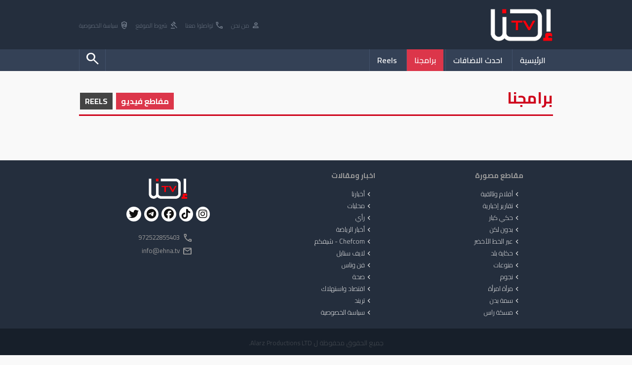

--- FILE ---
content_type: text/css
request_url: https://www.ehna.tv/web/css/style.css?v=1765785371
body_size: 3354
content:
:root {
    --color-5:#cf041c;
}
  
* { font-family: 'Cairo', sans-serif; font-weight:300; line-height:150%; box-sizing: border-box; }
body { direction:rtl; text-align:right; padding:0; margin:0; background-color: #f9f9f9; }

a:link, a:visited,a:active { color:#222 }
a:hover {color: #999;}

a { text-decoration: none }
img { display:block; max-width:100%; }
ol,ul,li,p,h2,img,input,div,h1,h2,h3,h4,h5,h6,button,table,td,content,footer,textarea,input,audio,select,nav,text,b { font-size:12pt; outline-width:0; padding:0px; margin:0px;  font-weight:400;  }
li { list-style-type:none; } 
p,div { font-size:10pt;  }

.mainWidth { width:960px; display:table; margin:auto; }

html.black { overflow:hidden }
.blackscreen { position:fixed; display:flex; justify-content: center; align-items: center; top:0; right:0; width:100%; height:100%; background-color:rgba(0,0,0,0.8); z-index:5; }
.blackBox { background-color: #fff;  border-radius:10px; box-shadow:0 0 10px rgba(0,0,0,0.5) }

header .he1 { padding:15px 0; background-color:#242e3d;  }
header .he1 .mainWidth { display:flex; justify-content: space-between; align-items: center; }
header .he1 .mainWidth nav a { display:inline-table; color:#727c8b; font-size:9pt; padding-right:10px;  }
header .he1 .mainWidth nav a i { float:right; font-size:14pt; margin-left:3px; }
header .he1 img { height:70px; }

header .he2 { background-color:#344156; }
header .he2 nav { flex:1; }
header .he2 nav.mainMenu { flex:1.5; }
header .he2 nav.mainMenu a.linkM, header .he2 nav.mainMenu li.mainSub { display:inline-table; padding:10px 15px; border-left:1px solid #42526b; font-weight:600; color:#fff; }
header .he2 nav.mainMenu a.checked { background:#dc364a }
header .he2 nav.mainMenu a.left.checked { background:#b82d3f }
header .he2 nav.mainMenu a.left { float:left; padding:3px 10px; border-right:1px solid #42526b }
header .he2 nav.mainMenu a.left i { font-size:24pt; }

header .he2 nav.mainMenu li.mainSub { cursor:pointer; position:relative }
header .he2 nav.mainMenu li.mainSub:hover { background:#b82d3f }
header .he2 nav.mainMenu li.mainSub:hover nav { display:block; }
header .he2 nav.mainMenu li.mainSub nav { display:none; position:absolute; top:42px; right:0; background:#b82d3f; z-index:1; width:200px; }
header .he2 nav.mainMenu li.mainSub nav a { display:block; padding:10px; color:#fff; font-size:10pt; font-weight: bold; border-bottom:1px solid #c74c5d; }

form.searchHead { display:none; background-color:#b82d3f; width:100%; padding:20px;   }
form.searchHead input { border-radius:0 20px 20px 0; }
form.searchHead input, form.searchHead select { float:right; padding:10px; font-size:12pt; border:0; width:650px; background-color: transparent;  }
form.searchHead select { width:auto; padding:6px 15px; border-right:1px solid #ddd; }
form.searchHead button { float:right; border:0; display:inline-table; background-color: transparent;padding:7px 12px; margin:0; margin-right:20px; border-right:1px solid #ddd; }
form.searchHead button i { font-size:20pt; color:#555; }


header .he2 nav.call { text-align: left; padding-top:5px; }
header .he2 nav.call a { color:#808a9a; font-size:10pt; margin-top:10px; padding-right:10px; }

h3.title { background-color:transparent !important; border-bottom:2px solid #c42526; display:table; width:100%; color:#111; font-size:16pt; font-weight:700; padding:10px 5px; }
h3.title i { float:right; margin-left:5px; margin-top:5px; color:#c42526; transform: rotate(90deg); }

h3.title.r1 { border-color:#0471e8; }
h3.title.r1 i { color:#0471e8; }

h3.title.r2 { border-color:#48a436; }
h3.title.r2 i { color:#48a436; }

h3.title.r3 { border-color:#f6a94c; }
h3.title.r3 i { color:#f6a94c; }

h3.title.r4 { border-color:#0471e8; }
h3.title.r4 i { color:#0471e8; }


.catName { background-color:#cf041c; color:#fff !important; padding:0 5px; font-size:9pt; } 

.mainEffectBox { display:flex; justify-content:space-evenly; margin-top:15px; gap:10px; }
.mainEffectBox .mainEffect {  position: relative; }
.mainEffectBox .mainEffect.s1 { flex:1.4; display:block; }
.mainEffectBox .mainEffect.s1 i.play { position: absolute; right:0; left:0; top:0; bottom:0; color:#fff; margin:auto; display:table; font-size:50pt; opacity:0.6; transform: translateY(-20px); }
.mainEffectBox .mainEffect.s1 div { width:100%; padding:10px 6px; position:absolute; bottom:0; background:rgba(0,0,0,0.6); background: linear-gradient(180deg, rgba(0,0,0,0) 0%, rgba(0,0,0,0.8) 100%);  }
.mainEffectBox .mainEffect.s1 img { width:100%; height:100%; object-fit: cover; }
.mainEffectBox .mainEffect.s1 h1 { font-weight:600; color:#fff; margin-top:5px; font-size:14pt }
.mainEffectBox .mainEffect.s1 nav { }
.mainEffectBox .mainEffect.s1 nav text { color:#eee; font-size:9pt; }

i.reel { position: absolute;  left:0; top:0; padding:4px; color:#fff; font-size:14pt; background-color:#dc364a;}

.mainEffectBox .mainEffect.s2 { flex:1; display:flex; flex-direction: column; justify-content: space-evenly; gap:10px; }
.mainEffectBox .mainEffect.s2 div { position: relative; }
.mainEffectBox .mainEffect.s2 div i.play { opacity:0.6; position: absolute; right:0; left:0; top:0; bottom:0; color:#fff; margin:auto; display:table; font-size:35pt; transform: translateY(-10px); }
.mainEffectBox .mainEffect.s2 div img { object-fit: cover;  width:100%; height:100%; }
.mainEffectBox .mainEffect.s2 span { padding:10px 5px; display:block; position:absolute; bottom:0; width:100%; background:rgba(0,0,0,0.6); background: linear-gradient(180deg, rgba(0,0,0,0) 0%, rgba(0,0,0,0.8) 100%); }
.mainEffectBox .mainEffect.s2 span a { color:#fff; }
.mainEffectBox .mainEffect.s2 span a h2 { font-size:11pt; font-weight: 600; margin-top:5px; }

.newMedia { margin-top:20px; }
.newMedia .newBox { display:flex; justify-content: space-evenly; gap:5px; margin-top:5px; }
.newMedia .newBox div { position:relative }
.newMedia .newBox div span { display:block;  width:100%; padding:10px 6px; position:absolute; bottom:0; background:rgba(0,0,0,0.7); background: linear-gradient(180deg, rgba(0,0,0,0) 0%, rgba(0,0,0,0.8) 100%); }
.newMedia .newBox div img { aspect-ratio:1.4; width:100%; object-fit: cover; }
.newMedia .newBox div h4 { color:#fff; font-size:11pt; font-weight:700; margin-top:5px; }
.newMedia .newBox div i.play { opacity:0.8; position: absolute; right:0; left:0; top:0; bottom:0; color:#fff; margin:auto; display:table; display: none; font-size:35pt; transform: translateY(-10px); } 

.programs { margin-top:10px; margin-top:5px; overflow:hidden; white-space:nowrap; padding:25px 0; margin-top:10px; }
.programs a { display:inline-block; width:13.1%; margin-left:10px; text-align: center; }
.programs a img { width:100%; aspect-ratio: 1; border-radius: 50%; }
.programs h2 { font-size:10pt; font-weight:700; margin-top:5px; color:#555 }

.news { display:flex; justify-content: space-evenly; margin-top:20px; gap:10px; }
.news .right { flex:1.3; }
.news .left { flex:0.7;  }

.tria { border:1px solid #ddd; }
.tria .cube { display: flex; justify-content: space-evenly; gap:10px; }
.tria .cube div,.tria .cube a.big { flex:1;  padding:5px; display:block; }
.tria .cube a.big { flex:0.8; }

.tria .cube a.big img { width:100%; aspect-ratio:1.3; object-fit: cover; }
.tria .cube a.big h2 { font-weight: 700; margin-bottom:5px; margin-top:5px;}
.tria .cube a.big p { color:#444 }

.tria .cube a.small { display:table; width:100%; padding:7px 0; border-top:1px solid #ddd; }
.tria .cube a.small:nth-child(1) { border:0; }
.tria .cube a.small img { float:right; width:90px; aspect-ratio: 1.2; object-fit: cover; margin-left:10px; }
.tria .cube a.small h2 { font-size:11pt; font-weight:700; margin-bottom:5px; }
.tria .cube a.small span { color:#999; font-size:10pt; }

.chat { flex:1; border:1px solid #ddd; }
.chat div { box-shadow:0 0 10px rgba(0,0,0,0.2); margin:10px; margin-right:20px; margin-top:20px; border-radius:10px; }
.chat div p { color:#999; margin-top:5px; display: table; }
.chat div span { display:table; margin-right:-15px; transform: translateY(-10px); }
.chat div span img { margin-left:2px; width:40px; aspect-ratio: 1; border-radius: 50%; float:right; border:2px solid #fff }
.chat div span text { display:table; margin-top:15px;  font-weight: bold; color:#d32d2f }

.chat div a { display:table; padding:5px; padding-bottom:10px; position:relative }
.chat div a .videoExists  { position:absolute; color:#fff; right:22px; top:22px; }
.chat div a img { float:right; width:60px; margin-left:10px; border-radius: 5px; }
.chat div a h2 { display: table; font-size:11pt; color:#555 }
.chat div a h2 text { display:block; margin-top:5px; color:#999; font-size:9pt; }

.theme2 { display:flex; justify-content: space-evenly; gap:20px; margin-top:20px; }
.theme2 .right, .theme2 .left { flex:1; border:1px solid #ddd; }
.theme2 .box { margin-top:5px; display:flex; justify-content:space-evenly; flex-wrap:wrap; padding:2px; }
.theme2 .box a { display:block; flex-basis: 48%; position:relative; margin-bottom:5px; }
.theme2 .box a img { width:100%; aspect-ratio:1.3; object-fit: cover;  }
.theme2 .box a h2 { background:rgba(0,0,0,0.7); background: linear-gradient(180deg, rgba(0,0,0,0) 0%, rgba(0,0,0,0.8) 90%); position:absolute; bottom:0; color:#fff; padding:5px; font-size:11pt; font-weight:700; }
.theme2 .box a h2 span { display:block; font-size:9pt; padding-top:3px; color:#ddd }

.newsRegular { border:1px solid #ddd; }
.newsRegular a { padding:10px 5px; display:table; width:100%; border-top: 1px solid #ddd; }
.newsRegular a img { float:right; width:100px; aspect-ratio: 1.4; margin-left:8px; }
.newsRegular a h2 { font-weight:700; margin-bottom:2px }
.newsRegular a span { color:#999; font-size: 9pt; }

footer { background-color:#242e3d; }
footer .mainWidth { padding:20px 0; display:flex; justify-content: space-evenly; flex-wrap:wrap; }
footer .mainWidth .fot { flex-basis:25%; }
footer .mainWidth .fot h2 { color:#999; font-weight:700; font-size:11pt; margin-bottom:15px; }
footer .mainWidth .fot nav {  }
footer .mainWidth .fot nav a { display:table; color:#eee; font-size:10pt; padding:2px 5px; }
footer .mainWidth .fot nav a i { font-size:12pt; margin-top:2px; float:right; }
footer .mainWidth .fot.call img { margin:auto; margin-bottom:10px; width:80px;  }
footer .mainWidth .fot.call span { display:table; padding:3px 0; padding-right:70px; }
footer .mainWidth .fot.call span i { float:right; margin-left:5px; color:#999; font-size:16pt; }
footer .mainWidth .fot.call span b { display: table; color:#999; font-size:10pt; }

.tria3 { padding:5px; display: flex; justify-content:space-evenly; flex-wrap:wrap; gap:10px; padding-bottom: 10px; }
.tria3 a { display:inline-table; background:#fff; flex:1;}
.tria3 a h2 { margin-bottom:5px; margin-top:5px; font-size:11pt; font-weight: bold; }
.tria3 a p { color:#444 }
.tria3 a img { aspect-ratio: 1.4; width:100%;  object-fit: cover; }
.tria3 a text { color:#999; padding-right:10px; font-size:9pt; }

.tria3 a:nth-child(1) { display:table; width:100%; background:#000; flex-basis:100%;  }
.tria3 a:nth-child(1) img { float:left; width:65%; height:250px; margin-right:5px; }
.tria3 a:nth-child(1) h2 { margin-top:0; color:#fff; padding:10px; font-size:15pt; }
.tria3 a:nth-child(1) p { color:#ccc; padding:0 10px;  }

.pathName { padding:10px 0; border-bottom:3px solid #cf041c; margin-top:20px; margin-bottom:20px; display:flex; justify-content: space-between; align-items: flex-end;  }
.pathName h1 { font-size:24pt; font-weight: bold; color:#cf041c }

.opts a { background-color: #444; display:inline-table; padding:5px 10px; color:#fff; margin:0 2px; font-size:12pt; font-weight: bold;}
.opts a.checked { background-color: #dc364a;}

.programsList { display:flex; flex-wrap:wrap; justify-content: space-evenly; flex-wrap:wrap; gap:5px;  }
.programsList a { display:table; flex-basis:24.3%; background:#000; position:relative }
.programsList a img { width:100%; aspect-ratio:0.8; object-fit: cover; }
.programsList a h2 { padding:10px; color:#fff; font-weight: 300; }

.programsVideos2 { display:flex; flex-wrap:wrap; justify-content: space-evenly; flex-wrap:wrap; gap:5px;  }
.programsVideos2 a { display:table; width: calc(100% / 5 - (10px * 4 / 5)); background:#000; position:relative }
.programsVideos2 a img { width:100%; aspect-ratio:0.8; object-fit: cover; }
.programsVideos2 a h2 { padding:10px; color:#fff; font-weight: 300; }
.programsVideos2 a p { display:none; }

.programsVideos { display:flex;  }
.programsVideos .moreVidsBox { display:flex; flex-wrap:wrap; justify-content: space-evenly; }
.programsVideos .moreVidsBox a { width: calc(100% / 5 - (10px * 4 / 5));  margin-top:15px; position:relative }
.programsVideos .moreVidsBox a img { width:100%; aspect-ratio: 1; object-fit: cover; }
.programsVideos .catRight { flex:1; margin-left:10px; border-left:1px solid #ddd; }
.programsVideos .catRight a { display:table; width:100%; border-bottom:1px solid #ddd; padding:10px 0; padding-left:10px; }
.programsVideos .catRight a img { width:150px; height:110px;  float:right; object-fit: cover; margin-left:10px; }
.programsVideos .catRight a h2 { font-size:12pt; font-weight: bold; margin-bottom: 5px; }
.programsVideos .catRight a text { font-size:11pt; color:#555 }
.programsVideos .catRight a p { padding:0 10px; color:#cf041c; margin-top:5px; }


.programsVideos .catLeft { flex:0.5; }

.page { margin-top:30px; }
.page a { display:inline-table;  text-align: center; padding:5px; background:#ddd; margin:3px; width:36px; }
.page a.checked { background-color: #cf041c; color:#fff; }

.player { display:table; width:100%; }
.player video { width:100%; aspect-ratio: 16/9; background-color: #000; }
.player iframe { width:100%; height:460px;  }
.player h1 { font-size: 16pt; font-weight: bold; margin-top:10px; }
.player p { margin-top:10px; color:#555; font-size:11pt; }
.player .info { display:table; width:100%; border-radius: 10px; padding:10px; background-color:#eee; margin-top:10px; }
.player .info a { display:inline-table; margin-left:15px; }
.player .info a i { float:right; font-size:14pt; margin-left:3px; }

.blackBox.reel { width:370px; height:650px; background-color: #000; overflow:hidden; position:relative; }
.blackBox.reel .reelBox { width:370px; height:650px;  }
.reel video { width:100%; height:100%; background-color: #000; object-fit: cover; }

.rightReel { position:fixed; right:30px; top:50%; padding:5px; }
.rightReel.left  { right:auto; left:30px; }
.rightReel i { font-size:30pt; color:#fff; }

.article { display:table; width:100%; display:flex;  }
.article .fullArticle { flex:1; border-left:1px solid #ddd; padding-left:10px; }
.article .leftArts { flex:0.5; padding:0 10px 0 0; }
.article h1 { font-size: 22pt; font-weight: bold; margin-top:10px; }
.article p { margin-top:10px; color:#555; font-size:11pt; }
.article .info { display:table; width:100%; border-radius: 10px; padding:10px; background-color:#eee; margin-top:10px; }
.article .info a { display:inline-table; margin-left:15px; }
.article .info a i { float:right; font-size:14pt; margin-left:3px; }

.shortArt { font-size:13pt; color:#555; font-weight: bold; margin-top:20px; line-height:180%; }
.mainImg { margin-top:15px; width:100%; }
.fullArt, .fullArt * { font-size:12pt !important; color:#000 !important; font-weight:400 !important; line-height:180%; }

.fullArt #videoPlayer { margin-top:10px; aspect-ratio: 16 / 10 !important; }

.fullArt strong { font-weight:700 !important;  }
.fullArt div { margin-top:12px; }
.fullArt img { display:table; margin-top:10px; width:100%;  }

.fullArt br { margin-top:12px; display:block; content: "A" }
.videoBox .imgTitle { transform:translateY(-10px); }

.imgTitle { font-size:9pt !important; display:block; padding:5px; color:#555 !important; background-color: #f1f1f1; font-weight: 400 !important; }

.adsBox { margin-top:10px; position:relative; padding:10px; background-color:#eee;}
.adsBox .link { display:table; width:100%; height:100%; position:absolute; top:0; right:0; z-index:1; }
.adsBox * { max-width:100%; }
.adsBox video,.adsBox iframe { display:table; margin:auto; }
.leftFloatAds { display:none; position:fixed; margin-top:10px;  left:10px; width:160px; padding:5px; background-color: #eee; min-height:160px;}

.userAdded { display:table; text-align: center; padding:5px; padding-left:10px;  border-radius: 5px; background-color: #f1f1f1; margin-bottom:10px; }
.userAdded img { width:50px; border-radius:10px; float:right; margin-left:5px; }
.userAdded text { font-size:11pt; }

@media only screen and (min-width: 1310px) {
    .leftFloatAds { display:block; }
}

.youtube { display:none; }

.shareIco { display:table; margin:auto; margin-top:15px;  }
.shareIco a { margin:0 3px; }
.shareIco a i { background-color: #fff; font-size:15pt; color:#111; padding:5px; border-radius: 50%; }

.shareMenu { float:left; margin-left:20px; margin-top:5px; }

.relatedArticlesA { position:relative; width: calc(100% / 5 - (10px * 4 / 5)); }
.relatedArticlesA i {
    position: absolute;
    top: 75px;
    margin: auto;
    right: 0;
    left: 0;
    z-index: 1;
    width: 50px;
    height: 50px;
    color:#fff;
    font-size:30pt;

}

--- FILE ---
content_type: application/javascript; charset=UTF-8
request_url: https://www.ehna.tv/cdn-cgi/challenge-platform/h/g/scripts/jsd/5eaf848a0845/main.js?
body_size: 4512
content:
window._cf_chl_opt={xkKZ4:'g'};~function(D5,J,X,S,Z,j,R,b){D5=n,function(v,F,Ds,D4,A,f){for(Ds={v:591,F:594,A:555,f:567,i:498,l:534,o:554,m:514,a:489,E:536,B:517},D4=n,A=v();!![];)try{if(f=parseInt(D4(Ds.v))/1*(-parseInt(D4(Ds.F))/2)+parseInt(D4(Ds.A))/3*(-parseInt(D4(Ds.f))/4)+-parseInt(D4(Ds.i))/5*(parseInt(D4(Ds.l))/6)+parseInt(D4(Ds.o))/7+-parseInt(D4(Ds.m))/8+parseInt(D4(Ds.a))/9*(-parseInt(D4(Ds.E))/10)+parseInt(D4(Ds.B))/11,F===f)break;else A.push(A.shift())}catch(i){A.push(A.shift())}}(D,634170),J=this||self,X=J[D5(495)],S={},S[D5(480)]='o',S[D5(524)]='s',S[D5(543)]='u',S[D5(590)]='z',S[D5(557)]='n',S[D5(542)]='I',S[D5(503)]='b',Z=S,J[D5(576)]=function(F,A,i,o,DV,DL,Dq,DD,B,C,G,Q,K,H){if(DV={v:477,F:578,A:559,f:578,i:485,l:565,o:550,m:565,a:551,E:547,B:488,C:584,G:486},DL={v:596,F:488,A:562},Dq={v:580,F:588,A:535,f:518},DD=D5,null===A||void 0===A)return o;for(B=e(A),F[DD(DV.v)][DD(DV.F)]&&(B=B[DD(DV.A)](F[DD(DV.v)][DD(DV.f)](A))),B=F[DD(DV.i)][DD(DV.l)]&&F[DD(DV.o)]?F[DD(DV.i)][DD(DV.m)](new F[(DD(DV.o))](B)):function(z,Dn,Y){for(Dn=DD,z[Dn(DL.v)](),Y=0;Y<z[Dn(DL.F)];z[Y]===z[Y+1]?z[Dn(DL.A)](Y+1,1):Y+=1);return z}(B),C='nAsAaAb'.split('A'),C=C[DD(DV.a)][DD(DV.E)](C),G=0;G<B[DD(DV.B)];Q=B[G],K=x(F,A,Q),C(K)?(H='s'===K&&!F[DD(DV.C)](A[Q]),DD(DV.G)===i+Q?E(i+Q,K):H||E(i+Q,A[Q])):E(i+Q,K),G++);return o;function E(z,Y,D9){D9=n,Object[D9(Dq.v)][D9(Dq.F)][D9(Dq.A)](o,Y)||(o[Y]=[]),o[Y][D9(Dq.f)](z)}},j=D5(548)[D5(526)](';'),R=j[D5(551)][D5(547)](j),J[D5(574)]=function(v,F,Di,DT,A,i,l,o){for(Di={v:516,F:488,A:488,f:530,i:518,l:560},DT=D5,A=Object[DT(Di.v)](F),i=0;i<A[DT(Di.F)];i++)if(l=A[i],l==='f'&&(l='N'),v[l]){for(o=0;o<F[A[i]][DT(Di.A)];-1===v[l][DT(Di.f)](F[A[i]][o])&&(R(F[A[i]][o])||v[l][DT(Di.i)]('o.'+F[A[i]][o])),o++);}else v[l]=F[A[i]][DT(Di.l)](function(m){return'o.'+m})},b=function(DG,DC,DB,Da,Do,Dp,A,f,i){return DG={v:519,F:587},DC={v:546,F:546,A:546,f:518,i:546,l:546,o:546,m:512,a:546,E:592,B:518,C:546},DB={v:488},Da={v:488,F:592,A:580,f:588,i:535,l:580,o:588,m:580,a:499,E:518,B:518,C:546,G:588,Q:535,k:499,K:499,H:499,z:518,Y:546,h:518,O:518,W:512},Do={v:529,F:592},Dp=D5,A=String[Dp(DG.v)],f={'h':function(l){return l==null?'':f.g(l,6,function(o,Dv){return Dv=n,Dv(Do.v)[Dv(Do.F)](o)})},'g':function(o,E,B,DF,C,G,Q,K,H,z,Y,O,W,N,D0,D1,D2,D3){if(DF=Dp,o==null)return'';for(G={},Q={},K='',H=2,z=3,Y=2,O=[],W=0,N=0,D0=0;D0<o[DF(Da.v)];D0+=1)if(D1=o[DF(Da.F)](D0),Object[DF(Da.A)][DF(Da.f)][DF(Da.i)](G,D1)||(G[D1]=z++,Q[D1]=!0),D2=K+D1,Object[DF(Da.l)][DF(Da.o)][DF(Da.i)](G,D2))K=D2;else{if(Object[DF(Da.m)][DF(Da.f)][DF(Da.i)](Q,K)){if(256>K[DF(Da.a)](0)){for(C=0;C<Y;W<<=1,N==E-1?(N=0,O[DF(Da.E)](B(W)),W=0):N++,C++);for(D3=K[DF(Da.a)](0),C=0;8>C;W=1.12&D3|W<<1.85,N==E-1?(N=0,O[DF(Da.B)](B(W)),W=0):N++,D3>>=1,C++);}else{for(D3=1,C=0;C<Y;W=D3|W<<1,N==E-1?(N=0,O[DF(Da.E)](B(W)),W=0):N++,D3=0,C++);for(D3=K[DF(Da.a)](0),C=0;16>C;W=W<<1.61|D3&1,E-1==N?(N=0,O[DF(Da.B)](B(W)),W=0):N++,D3>>=1,C++);}H--,H==0&&(H=Math[DF(Da.C)](2,Y),Y++),delete Q[K]}else for(D3=G[K],C=0;C<Y;W=W<<1|D3&1,E-1==N?(N=0,O[DF(Da.E)](B(W)),W=0):N++,D3>>=1,C++);K=(H--,H==0&&(H=Math[DF(Da.C)](2,Y),Y++),G[D2]=z++,String(D1))}if(''!==K){if(Object[DF(Da.l)][DF(Da.G)][DF(Da.Q)](Q,K)){if(256>K[DF(Da.k)](0)){for(C=0;C<Y;W<<=1,E-1==N?(N=0,O[DF(Da.E)](B(W)),W=0):N++,C++);for(D3=K[DF(Da.K)](0),C=0;8>C;W=D3&1|W<<1,N==E-1?(N=0,O[DF(Da.B)](B(W)),W=0):N++,D3>>=1,C++);}else{for(D3=1,C=0;C<Y;W=W<<1.37|D3,N==E-1?(N=0,O[DF(Da.E)](B(W)),W=0):N++,D3=0,C++);for(D3=K[DF(Da.H)](0),C=0;16>C;W=1.11&D3|W<<1.26,N==E-1?(N=0,O[DF(Da.z)](B(W)),W=0):N++,D3>>=1,C++);}H--,0==H&&(H=Math[DF(Da.Y)](2,Y),Y++),delete Q[K]}else for(D3=G[K],C=0;C<Y;W=W<<1|D3&1,N==E-1?(N=0,O[DF(Da.E)](B(W)),W=0):N++,D3>>=1,C++);H--,0==H&&Y++}for(D3=2,C=0;C<Y;W=W<<1|1.44&D3,E-1==N?(N=0,O[DF(Da.h)](B(W)),W=0):N++,D3>>=1,C++);for(;;)if(W<<=1,N==E-1){O[DF(Da.O)](B(W));break}else N++;return O[DF(Da.W)]('')},'j':function(l,DE,DA){return DE={v:499},DA=Dp,null==l?'':''==l?null:f.i(l[DA(DB.v)],32768,function(o,DJ){return DJ=DA,l[DJ(DE.v)](o)})},'i':function(o,E,B,DX,C,G,Q,K,H,z,Y,O,W,N,D0,D1,D3,D2){for(DX=Dp,C=[],G=4,Q=4,K=3,H=[],O=B(0),W=E,N=1,z=0;3>z;C[z]=z,z+=1);for(D0=0,D1=Math[DX(DC.v)](2,2),Y=1;D1!=Y;D2=W&O,W>>=1,0==W&&(W=E,O=B(N++)),D0|=(0<D2?1:0)*Y,Y<<=1);switch(D0){case 0:for(D0=0,D1=Math[DX(DC.F)](2,8),Y=1;D1!=Y;D2=W&O,W>>=1,W==0&&(W=E,O=B(N++)),D0|=(0<D2?1:0)*Y,Y<<=1);D3=A(D0);break;case 1:for(D0=0,D1=Math[DX(DC.A)](2,16),Y=1;Y!=D1;D2=O&W,W>>=1,W==0&&(W=E,O=B(N++)),D0|=Y*(0<D2?1:0),Y<<=1);D3=A(D0);break;case 2:return''}for(z=C[3]=D3,H[DX(DC.f)](D3);;){if(N>o)return'';for(D0=0,D1=Math[DX(DC.i)](2,K),Y=1;D1!=Y;D2=O&W,W>>=1,W==0&&(W=E,O=B(N++)),D0|=(0<D2?1:0)*Y,Y<<=1);switch(D3=D0){case 0:for(D0=0,D1=Math[DX(DC.l)](2,8),Y=1;D1!=Y;D2=W&O,W>>=1,W==0&&(W=E,O=B(N++)),D0|=Y*(0<D2?1:0),Y<<=1);C[Q++]=A(D0),D3=Q-1,G--;break;case 1:for(D0=0,D1=Math[DX(DC.o)](2,16),Y=1;Y!=D1;D2=O&W,W>>=1,W==0&&(W=E,O=B(N++)),D0|=Y*(0<D2?1:0),Y<<=1);C[Q++]=A(D0),D3=Q-1,G--;break;case 2:return H[DX(DC.m)]('')}if(0==G&&(G=Math[DX(DC.a)](2,K),K++),C[D3])D3=C[D3];else if(D3===Q)D3=z+z[DX(DC.E)](0);else return null;H[DX(DC.B)](D3),C[Q++]=z+D3[DX(DC.E)](0),G--,z=D3,G==0&&(G=Math[DX(DC.C)](2,K),K++)}}},i={},i[Dp(DG.F)]=f.h,i}(),L();function V(A,f,n2,Db,i,l,o){if(n2={v:573,F:520,A:510,f:597,i:553,l:561,o:510,m:581,a:577,E:553,B:527,C:539,G:581,Q:577},Db=D5,i=Db(n2.v),!A[Db(n2.F)])return;f===Db(n2.A)?(l={},l[Db(n2.f)]=i,l[Db(n2.i)]=A.r,l[Db(n2.l)]=Db(n2.o),J[Db(n2.m)][Db(n2.a)](l,'*')):(o={},o[Db(n2.f)]=i,o[Db(n2.E)]=A.r,o[Db(n2.l)]=Db(n2.B),o[Db(n2.C)]=f,J[Db(n2.G)][Db(n2.Q)](o,'*'))}function M(DK,DI,v,F,A){return DK={v:525,F:500},DI=D5,v=3600,F=U(),A=Math[DI(DK.v)](Date[DI(DK.F)]()/1e3),A-F>v?![]:!![]}function e(v,DP,D8,F){for(DP={v:559,F:516,A:589},D8=D5,F=[];v!==null;F=F[D8(DP.v)](Object[D8(DP.F)](v)),v=Object[D8(DP.A)](v));return F}function I(v,F,DU,D6){return DU={v:508,F:580,A:482,f:535,i:530,l:563},D6=D5,F instanceof v[D6(DU.v)]&&0<v[D6(DU.v)][D6(DU.F)][D6(DU.A)][D6(DU.f)](F)[D6(DU.i)](D6(DU.l))}function y(v,F,Dh,DY,Dz,DH,Dx,A,f,i){Dh={v:515,F:585,A:568,f:487,i:566,l:509,o:481,m:568,a:572,E:521,B:520,C:533,G:541,Q:549,k:478,K:575,H:490,z:575,Y:490,h:522,O:587,W:582},DY={v:544},Dz={v:484,F:484,A:510,f:523},DH={v:533},Dx=D5,A=J[Dx(Dh.v)],console[Dx(Dh.F)](J[Dx(Dh.A)]),f=new J[(Dx(Dh.f))](),f[Dx(Dh.i)](Dx(Dh.l),Dx(Dh.o)+J[Dx(Dh.m)][Dx(Dh.a)]+Dx(Dh.E)+A.r),A[Dx(Dh.B)]&&(f[Dx(Dh.C)]=5e3,f[Dx(Dh.G)]=function(Du){Du=Dx,F(Du(DH.v))}),f[Dx(Dh.Q)]=function(De){De=Dx,f[De(Dz.v)]>=200&&f[De(Dz.F)]<300?F(De(Dz.A)):F(De(Dz.f)+f[De(Dz.v)])},f[Dx(Dh.k)]=function(Dw){Dw=Dx,F(Dw(DY.v))},i={'t':U(),'lhr':X[Dx(Dh.K)]&&X[Dx(Dh.K)][Dx(Dh.H)]?X[Dx(Dh.z)][Dx(Dh.Y)]:'','api':A[Dx(Dh.B)]?!![]:![],'payload':v},f[Dx(Dh.h)](b[Dx(Dh.O)](JSON[Dx(Dh.W)](i)))}function L(n1,n0,DN,DR,v,F,A,f,i){if(n1={v:515,F:520,A:556,f:511,i:558,l:558,o:497,m:545},n0={v:556,F:511,A:545},DN={v:506},DR=D5,v=J[DR(n1.v)],!v)return;if(!M())return;(F=![],A=v[DR(n1.F)]===!![],f=function(Dr,l){if(Dr=DR,!F){if(F=!![],!M())return;l=d(),y(l.r,function(o){V(v,o)}),l.e&&P(Dr(DN.v),l.e)}},X[DR(n1.A)]!==DR(n1.f))?f():J[DR(n1.i)]?X[DR(n1.l)](DR(n1.o),f):(i=X[DR(n1.m)]||function(){},X[DR(n1.m)]=function(Dd){Dd=DR,i(),X[Dd(n0.v)]!==Dd(n0.F)&&(X[Dd(n0.A)]=i,f())})}function d(Dl,Dt,A,f,i,l,o){Dt=(Dl={v:569,F:595,A:579,f:479,i:532,l:494,o:528,m:483,a:505,E:540,B:496,C:494,G:513},D5);try{return A=X[Dt(Dl.v)](Dt(Dl.F)),A[Dt(Dl.A)]=Dt(Dl.f),A[Dt(Dl.i)]='-1',X[Dt(Dl.l)][Dt(Dl.o)](A),f=A[Dt(Dl.m)],i={},i=cJDYB1(f,f,'',i),i=cJDYB1(f,f[Dt(Dl.a)]||f[Dt(Dl.E)],'n.',i),i=cJDYB1(f,A[Dt(Dl.B)],'d.',i),X[Dt(Dl.C)][Dt(Dl.G)](A),l={},l.r=i,l.e=null,l}catch(m){return o={},o.r={},o.e=m,o}}function U(Dk,DZ,v){return Dk={v:515,F:525},DZ=D5,v=J[DZ(Dk.v)],Math[DZ(Dk.F)](+atob(v.t))}function P(f,i,DW,Dj,l,o,m,a,E,B,C,G){if(DW={v:504,F:527,A:515,f:481,i:568,l:572,o:570,m:552,a:487,E:566,B:509,C:533,G:541,Q:501,k:507,K:492,H:593,z:564,Y:491,h:598,O:583,W:537,c:571,N:597,g:502,D0:522,D1:587},Dj=D5,!s(.01))return![];o=(l={},l[Dj(DW.v)]=f,l[Dj(DW.F)]=i,l);try{m=J[Dj(DW.A)],a=Dj(DW.f)+J[Dj(DW.i)][Dj(DW.l)]+Dj(DW.o)+m.r+Dj(DW.m),E=new J[(Dj(DW.a))](),E[Dj(DW.E)](Dj(DW.B),a),E[Dj(DW.C)]=2500,E[Dj(DW.G)]=function(){},B={},B[Dj(DW.Q)]=J[Dj(DW.i)][Dj(DW.k)],B[Dj(DW.K)]=J[Dj(DW.i)][Dj(DW.H)],B[Dj(DW.z)]=J[Dj(DW.i)][Dj(DW.Y)],B[Dj(DW.h)]=J[Dj(DW.i)][Dj(DW.O)],C=B,G={},G[Dj(DW.W)]=o,G[Dj(DW.c)]=C,G[Dj(DW.N)]=Dj(DW.g),E[Dj(DW.D0)](b[Dj(DW.D1)](G))}catch(Q){}}function x(v,F,A,Dy,D7,i){D7=(Dy={v:586,F:485,A:531,f:485,i:493},D5);try{return F[A][D7(Dy.v)](function(){}),'p'}catch(l){}try{if(F[A]==null)return F[A]===void 0?'u':'x'}catch(o){return'i'}return v[D7(Dy.F)][D7(Dy.A)](F[A])?'a':F[A]===v[D7(Dy.f)]?'E':F[A]===!0?'T':F[A]===!1?'F':(i=typeof F[A],D7(Dy.i)==i?I(v,F[A])?'N':'f':Z[i]||'?')}function s(v,DQ,DS){return DQ={v:538},DS=D5,Math[DS(DQ.v)]()<v}function D(n3){return n3='x3MH5ziYIfrAtp2hT91cGeFgPoasObR6qW$CVl+knjuXJ4N-yvBLDmw07Kd8UZEQS,indexOf,isArray,tabIndex,timeout,294720ZADZTl,call,30yplRLU,errorInfoObject,random,detail,navigator,ontimeout,bigint,undefined,xhr-error,onreadystatechange,pow,bind,_cf_chl_opt;XQlKq9;mpuA2;BYBs3;bqzg9;gtpfA4;SZQFk7;rTYyd6;gTvhm6;ubgT9;JrBNE9;NgAVk0;YBjhw4;WvQh6;cJDYB1;Qgcf5;eHVD2;VJwN2,onload,Set,includes,/invisible/jsd,sid,2605876mCMXgw,372189RNoTPY,readyState,number,addEventListener,concat,map,event,splice,[native code],chlApiRumWidgetAgeMs,from,open,40hAPQAb,_cf_chl_opt,createElement,/b/ov1/0.007423138417992059:1765783832:gx-nxUyWS3WUTi9gn7aj3Doy0VSXZ_fcosHRgeLxVlg/,chctx,xkKZ4,cloudflare-invisible,Qgcf5,location,cJDYB1,postMessage,getOwnPropertyNames,style,prototype,parent,stringify,gRjkt7,isNaN,log,catch,qNGFVjOmV,hasOwnProperty,getPrototypeOf,symbol,37139vuyGKI,charAt,gKwbC5,14oiOWPs,iframe,sort,source,chlApiClientVersion,Object,onerror,display: none,object,/cdn-cgi/challenge-platform/h/,toString,contentWindow,status,Array,d.cookie,XMLHttpRequest,length,2088045MlvbhW,href,hhzn3,chlApiUrl,function,body,document,contentDocument,DOMContentLoaded,10vFXDVn,charCodeAt,now,chlApiSitekey,jsd,boolean,msg,clientInformation,error on cf_chl_props,vKoX8,Function,POST,success,loading,join,removeChild,4819992ReJkzL,__CF$cv$params,keys,34751849BvoXUv,push,fromCharCode,api,/jsd/oneshot/5eaf848a0845/0.007423138417992059:1765783832:gx-nxUyWS3WUTi9gn7aj3Doy0VSXZ_fcosHRgeLxVlg/,send,http-code:,string,floor,split,error,appendChild'.split(','),D=function(){return n3},D()}function n(T,t,p){return p=D(),n=function(v,F,A){return v=v-477,A=p[v],A},n(T,t)}}()